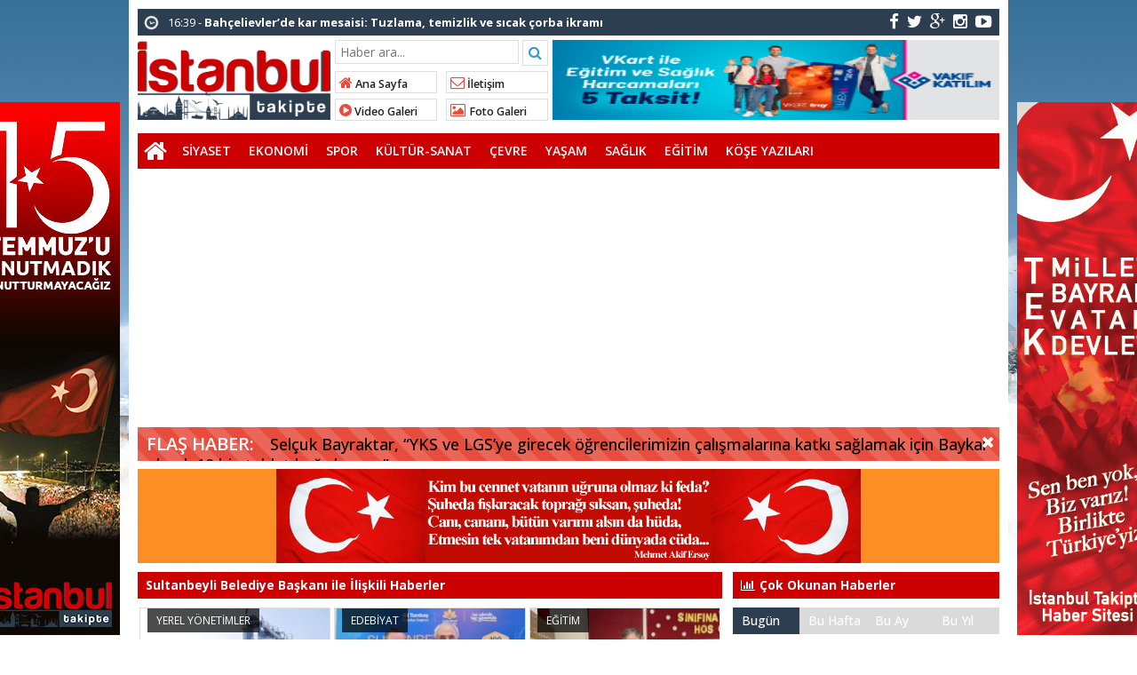

--- FILE ---
content_type: text/html; charset=UTF-8
request_url: https://www.istanbultakipte.com/tag/sultanbeyli-belediye-baskani
body_size: 12496
content:
<!doctype html>
<html lang="tr-TR" prefix="og: http://ogp.me/ns#" itemscope="" itemtype="http://schema.org/WebPage">
<head>
<link rel="alternate" href="https://www.istanbultakipte.com/haberler/siyaset/yerel-yonetimler/sultanbeylide-asfalt-uretim-tesisi-acildi.html" hreflang="tr-tr" />
<link rel="canonical" href="https://www.istanbultakipte.com/haberler/siyaset/yerel-yonetimler/sultanbeylide-asfalt-uretim-tesisi-acildi.html" hreflang="tr-tr" />
<meta charset="UTF-8" />
<link rel="profile" href="https://gmpg.org/xfn/11" />
<meta http-equiv="Content-Type" content="text/html;charset=utf-8">
<title>  Sultanbeyli Belediye Başkanı  &raquo;  İstanbul Takipte  İstanbul Yerel Haber</title>
<meta name="viewport" content="width=device-width, initial-scale=1, maximum-scale=1, user-scalable=no">
<link rel="shortcut icon" href="https://www.istanbultakipte.com/wp-content/themes/iTakipte/favicon.ico" type="image/x-icon" itemprop="image" />
<meta name="description" content="İstanbul Yerel Haber">
<meta name="keywords" content="İstanbul Takipte">
<meta name="author" itemprop="author" content="İstanbul Takipte">
<meta property="fb:admins" content="" />
<meta property="fb:app_id" content="" />
<meta property="og:title" itemprop="name" content="Sultanbeyli&#8217;de asfalt üretim tesisi açıldı" />
<meta property="og:type" content="article" />
<meta property="og:url" content="https://www.istanbultakipte.com/haberler/siyaset/yerel-yonetimler/sultanbeylide-asfalt-uretim-tesisi-acildi.html"/>
<meta property="og:image" itemprop="image" content="https://www.istanbultakipte.com/wp-content/uploads/2025/12/sultanbeylide-asfalt-uretim-tesisi-acildi-2.jpg"/>
<meta property="og:image:secure_url" itemprop="image" content="https://www.istanbultakipte.com/wp-content/uploads/2025/12/sultanbeylide-asfalt-uretim-tesisi-acildi-2.jpg"/>
<meta property="og:image:width" content="640" />
<meta property="og:image:height" content="360" />
<meta property="og:description" content="Sultanbeyli Belediyesi'nin iştirak şirketi SULKON ile Baldan"/>
<meta property="og:site_name" content="İstanbul Takipte"/>
<meta name="twitter:card" content="summary_large_image">  
<meta name="twitter:site" content="@hayelkenci">  
<meta name="twitter:creator" content="hayelkenci">  
<meta name="twitter:title" content="Sultanbeyli&#8217;de asfalt üretim tesisi açıldı">  
<meta name="twitter:description" content="Sultanbeyli Belediyesi'nin iştirak şirketi SULKON ile Baldan">  
<meta name="twitter:image:src" content="https://www.istanbultakipte.com/wp-content/uploads/2025/12/sultanbeylide-asfalt-uretim-tesisi-acildi-2-150x150.jpg"> 
<meta itemprop="dateCreated" content="2025-12-21T11:47:05+03:00" />
<meta itemprop="datePublished" content="2025-12-21T11:47:05+03:00" />
<meta itemprop="dateModified" content=" 2025-12-21T11:47:05+03:00 " />
<meta name="robots" content="index, follow">
<!--[if lt IE 9]><script src="assets/html5.js" type="text/javascript"></script><![endif]-->
<link rel="stylesheet" type="text/css" href="https://www.istanbultakipte.com/wp-content/themes/iTakipte/style.css"/>
<link rel="stylesheet" type="text/css" href="https://www.istanbultakipte.com/wp-content/themes/iTakipte/assets/bootstrap.css"/>
<link rel="stylesheet" type="text/css" href="https://maxcdn.bootstrapcdn.com/font-awesome/4.3.0/css/font-awesome.min.css" />
<script src="https://ajax.googleapis.com/ajax/libs/jquery/1.8.3/jquery.min.js"></script><!--async-->
<script src="https://www.istanbultakipte.com/wp-content/themes/iTakipte/assets/jquery-migrate-1.2.1.min.js"></script><!--async-->
<script src="https://www.istanbultakipte.com/wp-content/themes/iTakipte/assets/jquery.lazyload.min.js"></script><!--async-->
<script src="https://www.istanbultakipte.com/wp-content/themes/iTakipte/assets/osgaka.min.js"></script>
<script>
   $(function () {
        $("img.lazy").lazyload({
            effect: "fadeIn"
        });
        $("aside img.lazy").lazyload({
            effect: "fadeIn"
        });
    });
</script>
<script async src="//pagead2.googlesyndication.com/pagead/js/adsbygoogle.js"></script>
<script>
  (adsbygoogle = window.adsbygoogle || []).push({
    google_ad_client: "ca-pub-9945935952214925",
    enable_page_level_ads: true
  });
</script>
<meta name='robots' content='max-image-preview:large' />

<!-- Google Tag Manager for WordPress by gtm4wp.com -->
<script data-cfasync="false" data-pagespeed-no-defer>
	var gtm4wp_datalayer_name = "dataLayer";
	var dataLayer = dataLayer || [];
</script>
<!-- End Google Tag Manager for WordPress by gtm4wp.com --><link rel='dns-prefetch' href='//www.googletagmanager.com' />
<link rel="alternate" type="application/rss+xml" title="İstanbul Takipte &raquo; Sultanbeyli Belediye Başkanı etiket akışı" href="https://www.istanbultakipte.com/tag/sultanbeyli-belediye-baskani/feed" />
<style id='wp-img-auto-sizes-contain-inline-css' type='text/css'>
img:is([sizes=auto i],[sizes^="auto," i]){contain-intrinsic-size:3000px 1500px}
/*# sourceURL=wp-img-auto-sizes-contain-inline-css */
</style>

<link rel='stylesheet' id='wp-block-library-css' href='https://www.istanbultakipte.com/wp-includes/css/dist/block-library/style.css' type='text/css' media='all' />
<style id='global-styles-inline-css' type='text/css'>
:root{--wp--preset--aspect-ratio--square: 1;--wp--preset--aspect-ratio--4-3: 4/3;--wp--preset--aspect-ratio--3-4: 3/4;--wp--preset--aspect-ratio--3-2: 3/2;--wp--preset--aspect-ratio--2-3: 2/3;--wp--preset--aspect-ratio--16-9: 16/9;--wp--preset--aspect-ratio--9-16: 9/16;--wp--preset--color--black: #000000;--wp--preset--color--cyan-bluish-gray: #abb8c3;--wp--preset--color--white: #ffffff;--wp--preset--color--pale-pink: #f78da7;--wp--preset--color--vivid-red: #cf2e2e;--wp--preset--color--luminous-vivid-orange: #ff6900;--wp--preset--color--luminous-vivid-amber: #fcb900;--wp--preset--color--light-green-cyan: #7bdcb5;--wp--preset--color--vivid-green-cyan: #00d084;--wp--preset--color--pale-cyan-blue: #8ed1fc;--wp--preset--color--vivid-cyan-blue: #0693e3;--wp--preset--color--vivid-purple: #9b51e0;--wp--preset--gradient--vivid-cyan-blue-to-vivid-purple: linear-gradient(135deg,rgb(6,147,227) 0%,rgb(155,81,224) 100%);--wp--preset--gradient--light-green-cyan-to-vivid-green-cyan: linear-gradient(135deg,rgb(122,220,180) 0%,rgb(0,208,130) 100%);--wp--preset--gradient--luminous-vivid-amber-to-luminous-vivid-orange: linear-gradient(135deg,rgb(252,185,0) 0%,rgb(255,105,0) 100%);--wp--preset--gradient--luminous-vivid-orange-to-vivid-red: linear-gradient(135deg,rgb(255,105,0) 0%,rgb(207,46,46) 100%);--wp--preset--gradient--very-light-gray-to-cyan-bluish-gray: linear-gradient(135deg,rgb(238,238,238) 0%,rgb(169,184,195) 100%);--wp--preset--gradient--cool-to-warm-spectrum: linear-gradient(135deg,rgb(74,234,220) 0%,rgb(151,120,209) 20%,rgb(207,42,186) 40%,rgb(238,44,130) 60%,rgb(251,105,98) 80%,rgb(254,248,76) 100%);--wp--preset--gradient--blush-light-purple: linear-gradient(135deg,rgb(255,206,236) 0%,rgb(152,150,240) 100%);--wp--preset--gradient--blush-bordeaux: linear-gradient(135deg,rgb(254,205,165) 0%,rgb(254,45,45) 50%,rgb(107,0,62) 100%);--wp--preset--gradient--luminous-dusk: linear-gradient(135deg,rgb(255,203,112) 0%,rgb(199,81,192) 50%,rgb(65,88,208) 100%);--wp--preset--gradient--pale-ocean: linear-gradient(135deg,rgb(255,245,203) 0%,rgb(182,227,212) 50%,rgb(51,167,181) 100%);--wp--preset--gradient--electric-grass: linear-gradient(135deg,rgb(202,248,128) 0%,rgb(113,206,126) 100%);--wp--preset--gradient--midnight: linear-gradient(135deg,rgb(2,3,129) 0%,rgb(40,116,252) 100%);--wp--preset--font-size--small: 13px;--wp--preset--font-size--medium: 20px;--wp--preset--font-size--large: 36px;--wp--preset--font-size--x-large: 42px;--wp--preset--spacing--20: 0.44rem;--wp--preset--spacing--30: 0.67rem;--wp--preset--spacing--40: 1rem;--wp--preset--spacing--50: 1.5rem;--wp--preset--spacing--60: 2.25rem;--wp--preset--spacing--70: 3.38rem;--wp--preset--spacing--80: 5.06rem;--wp--preset--shadow--natural: 6px 6px 9px rgba(0, 0, 0, 0.2);--wp--preset--shadow--deep: 12px 12px 50px rgba(0, 0, 0, 0.4);--wp--preset--shadow--sharp: 6px 6px 0px rgba(0, 0, 0, 0.2);--wp--preset--shadow--outlined: 6px 6px 0px -3px rgb(255, 255, 255), 6px 6px rgb(0, 0, 0);--wp--preset--shadow--crisp: 6px 6px 0px rgb(0, 0, 0);}:where(.is-layout-flex){gap: 0.5em;}:where(.is-layout-grid){gap: 0.5em;}body .is-layout-flex{display: flex;}.is-layout-flex{flex-wrap: wrap;align-items: center;}.is-layout-flex > :is(*, div){margin: 0;}body .is-layout-grid{display: grid;}.is-layout-grid > :is(*, div){margin: 0;}:where(.wp-block-columns.is-layout-flex){gap: 2em;}:where(.wp-block-columns.is-layout-grid){gap: 2em;}:where(.wp-block-post-template.is-layout-flex){gap: 1.25em;}:where(.wp-block-post-template.is-layout-grid){gap: 1.25em;}.has-black-color{color: var(--wp--preset--color--black) !important;}.has-cyan-bluish-gray-color{color: var(--wp--preset--color--cyan-bluish-gray) !important;}.has-white-color{color: var(--wp--preset--color--white) !important;}.has-pale-pink-color{color: var(--wp--preset--color--pale-pink) !important;}.has-vivid-red-color{color: var(--wp--preset--color--vivid-red) !important;}.has-luminous-vivid-orange-color{color: var(--wp--preset--color--luminous-vivid-orange) !important;}.has-luminous-vivid-amber-color{color: var(--wp--preset--color--luminous-vivid-amber) !important;}.has-light-green-cyan-color{color: var(--wp--preset--color--light-green-cyan) !important;}.has-vivid-green-cyan-color{color: var(--wp--preset--color--vivid-green-cyan) !important;}.has-pale-cyan-blue-color{color: var(--wp--preset--color--pale-cyan-blue) !important;}.has-vivid-cyan-blue-color{color: var(--wp--preset--color--vivid-cyan-blue) !important;}.has-vivid-purple-color{color: var(--wp--preset--color--vivid-purple) !important;}.has-black-background-color{background-color: var(--wp--preset--color--black) !important;}.has-cyan-bluish-gray-background-color{background-color: var(--wp--preset--color--cyan-bluish-gray) !important;}.has-white-background-color{background-color: var(--wp--preset--color--white) !important;}.has-pale-pink-background-color{background-color: var(--wp--preset--color--pale-pink) !important;}.has-vivid-red-background-color{background-color: var(--wp--preset--color--vivid-red) !important;}.has-luminous-vivid-orange-background-color{background-color: var(--wp--preset--color--luminous-vivid-orange) !important;}.has-luminous-vivid-amber-background-color{background-color: var(--wp--preset--color--luminous-vivid-amber) !important;}.has-light-green-cyan-background-color{background-color: var(--wp--preset--color--light-green-cyan) !important;}.has-vivid-green-cyan-background-color{background-color: var(--wp--preset--color--vivid-green-cyan) !important;}.has-pale-cyan-blue-background-color{background-color: var(--wp--preset--color--pale-cyan-blue) !important;}.has-vivid-cyan-blue-background-color{background-color: var(--wp--preset--color--vivid-cyan-blue) !important;}.has-vivid-purple-background-color{background-color: var(--wp--preset--color--vivid-purple) !important;}.has-black-border-color{border-color: var(--wp--preset--color--black) !important;}.has-cyan-bluish-gray-border-color{border-color: var(--wp--preset--color--cyan-bluish-gray) !important;}.has-white-border-color{border-color: var(--wp--preset--color--white) !important;}.has-pale-pink-border-color{border-color: var(--wp--preset--color--pale-pink) !important;}.has-vivid-red-border-color{border-color: var(--wp--preset--color--vivid-red) !important;}.has-luminous-vivid-orange-border-color{border-color: var(--wp--preset--color--luminous-vivid-orange) !important;}.has-luminous-vivid-amber-border-color{border-color: var(--wp--preset--color--luminous-vivid-amber) !important;}.has-light-green-cyan-border-color{border-color: var(--wp--preset--color--light-green-cyan) !important;}.has-vivid-green-cyan-border-color{border-color: var(--wp--preset--color--vivid-green-cyan) !important;}.has-pale-cyan-blue-border-color{border-color: var(--wp--preset--color--pale-cyan-blue) !important;}.has-vivid-cyan-blue-border-color{border-color: var(--wp--preset--color--vivid-cyan-blue) !important;}.has-vivid-purple-border-color{border-color: var(--wp--preset--color--vivid-purple) !important;}.has-vivid-cyan-blue-to-vivid-purple-gradient-background{background: var(--wp--preset--gradient--vivid-cyan-blue-to-vivid-purple) !important;}.has-light-green-cyan-to-vivid-green-cyan-gradient-background{background: var(--wp--preset--gradient--light-green-cyan-to-vivid-green-cyan) !important;}.has-luminous-vivid-amber-to-luminous-vivid-orange-gradient-background{background: var(--wp--preset--gradient--luminous-vivid-amber-to-luminous-vivid-orange) !important;}.has-luminous-vivid-orange-to-vivid-red-gradient-background{background: var(--wp--preset--gradient--luminous-vivid-orange-to-vivid-red) !important;}.has-very-light-gray-to-cyan-bluish-gray-gradient-background{background: var(--wp--preset--gradient--very-light-gray-to-cyan-bluish-gray) !important;}.has-cool-to-warm-spectrum-gradient-background{background: var(--wp--preset--gradient--cool-to-warm-spectrum) !important;}.has-blush-light-purple-gradient-background{background: var(--wp--preset--gradient--blush-light-purple) !important;}.has-blush-bordeaux-gradient-background{background: var(--wp--preset--gradient--blush-bordeaux) !important;}.has-luminous-dusk-gradient-background{background: var(--wp--preset--gradient--luminous-dusk) !important;}.has-pale-ocean-gradient-background{background: var(--wp--preset--gradient--pale-ocean) !important;}.has-electric-grass-gradient-background{background: var(--wp--preset--gradient--electric-grass) !important;}.has-midnight-gradient-background{background: var(--wp--preset--gradient--midnight) !important;}.has-small-font-size{font-size: var(--wp--preset--font-size--small) !important;}.has-medium-font-size{font-size: var(--wp--preset--font-size--medium) !important;}.has-large-font-size{font-size: var(--wp--preset--font-size--large) !important;}.has-x-large-font-size{font-size: var(--wp--preset--font-size--x-large) !important;}
/*# sourceURL=global-styles-inline-css */
</style>
<style id='core-block-supports-inline-css' type='text/css'>
/**
 * Core styles: block-supports
 */

/*# sourceURL=core-block-supports-inline-css */
</style>

<style id='classic-theme-styles-inline-css' type='text/css'>
/**
 * These rules are needed for backwards compatibility.
 * They should match the button element rules in the base theme.json file.
 */
.wp-block-button__link {
	color: #ffffff;
	background-color: #32373c;
	border-radius: 9999px; /* 100% causes an oval, but any explicit but really high value retains the pill shape. */

	/* This needs a low specificity so it won't override the rules from the button element if defined in theme.json. */
	box-shadow: none;
	text-decoration: none;

	/* The extra 2px are added to size solids the same as the outline versions.*/
	padding: calc(0.667em + 2px) calc(1.333em + 2px);

	font-size: 1.125em;
}

.wp-block-file__button {
	background: #32373c;
	color: #ffffff;
	text-decoration: none;
}

/*# sourceURL=/wp-includes/css/classic-themes.css */
</style>
<link rel='stylesheet' id='poll-maker-ays-css' href='https://www.istanbultakipte.com/wp-content/plugins/poll-maker/public/css/poll-maker-ays-public.css' type='text/css' media='all' />

<!-- Site Kit tarafından eklenen Google etiketi (gtag.js) snippet&#039;i -->

<!-- Google Analytics snippet added by Site Kit -->
<script type="text/javascript" src="https://www.googletagmanager.com/gtag/js" id="google_gtagjs-js" async></script>
<script type="text/javascript" id="google_gtagjs-js-after">
/* <![CDATA[ */
window.dataLayer = window.dataLayer || [];function gtag(){dataLayer.push(arguments);}
gtag("set","linker",{"domains":["www.istanbultakipte.com"]});
gtag("js", new Date());
gtag("set", "developer_id.dZTNiMT", true);
gtag("config", "GT-TQDJWZMM");
 window._googlesitekit = window._googlesitekit || {}; window._googlesitekit.throttledEvents = []; window._googlesitekit.gtagEvent = (name, data) => { var key = JSON.stringify( { name, data } ); if ( !! window._googlesitekit.throttledEvents[ key ] ) { return; } window._googlesitekit.throttledEvents[ key ] = true; setTimeout( () => { delete window._googlesitekit.throttledEvents[ key ]; }, 5 ); gtag( "event", name, { ...data, event_source: "site-kit" } ); } 
//# sourceURL=google_gtagjs-js-after
/* ]]> */
</script>

<!-- Site Kit tarafından eklenen Google etiketi (gtag.js) snippet&#039;ini sonlandırın -->
<link rel="https://api.w.org/" href="https://www.istanbultakipte.com/wp-json/" /><link rel="alternate" title="JSON" type="application/json" href="https://www.istanbultakipte.com/wp-json/wp/v2/tags/15315" /><link rel="EditURI" type="application/rsd+xml" title="RSD" href="https://www.istanbultakipte.com/xmlrpc.php?rsd" />
<meta name="generator" content="WordPress 6.9" />
<meta name="generator" content="Site Kit by Google 1.152.1" />
<!-- Google Tag Manager for WordPress by gtm4wp.com -->
<!-- GTM Container placement set to footer -->
<script data-cfasync="false" data-pagespeed-no-defer>
	var dataLayer_content = {"pagePostType":"post","pagePostType2":"tag-post"};
	dataLayer.push( dataLayer_content );
</script>
<script data-cfasync="false">
(function(w,d,s,l,i){w[l]=w[l]||[];w[l].push({'gtm.start':
new Date().getTime(),event:'gtm.js'});var f=d.getElementsByTagName(s)[0],
j=d.createElement(s),dl=l!='dataLayer'?'&l='+l:'';j.async=true;j.src=
'//www.googletagmanager.com/gtm.js?id='+i+dl;f.parentNode.insertBefore(j,f);
})(window,document,'script','dataLayer','GTM-6003583662');
</script>
<!-- End Google Tag Manager for WordPress by gtm4wp.com --><link href='https://fonts.googleapis.com/css?family=Open Sans:300,400,500,600,700&amp;subset=latin,latin-ext' rel='stylesheet' type='text/css' />	
<style>body{font-family:"Open Sans",sans-serif} </style><link rel="icon" href="https://www.istanbultakipte.com/wp-content/uploads/2017/06/cropped-YeniTürkLirasiSimgesi-32x32.png" sizes="32x32" />
<link rel="icon" href="https://www.istanbultakipte.com/wp-content/uploads/2017/06/cropped-YeniTürkLirasiSimgesi-192x192.png" sizes="192x192" />
<link rel="apple-touch-icon" href="https://www.istanbultakipte.com/wp-content/uploads/2017/06/cropped-YeniTürkLirasiSimgesi-180x180.png" />
<meta name="msapplication-TileImage" content="https://www.istanbultakipte.com/wp-content/uploads/2017/06/cropped-YeniTürkLirasiSimgesi-270x270.png" />
		<style type="text/css" id="wp-custom-css">
			body {
	background: url(/wp-content/themes/iTakipte/images/istanbul.jpg) no-repeat fixed center top #ffffff !important;
	background-size: 100% auto !important;
}
.container {
	background: #fff;
}
.grid2rek img {
	width: 300px;
	padding-bottom: 5px;
}
.blok_b h2, .widgettitle h3 {
	background: #cc0000;
	width: 100%
}
.tammenu {
	background: #cc0000;
}
.reklammenualti {background:#fd8e25;}
.reklammenualti a img {max-height:120px;height:auto;max-width:658px;}
@media (max-width: 767px) {
.grid2, .grid2rek {
	height: initial;
	text-align: center;
}
.grid2rek img {
	width: 100%;
	height: auto;
}
}

@media (min-width: 768px) {
.grid2, .grid2rek {
	height: initial;
	text-align: center;
}
}

@media (min-width: 992px) {
.duzserit {
	width: 68%;
}
.grid2, .grid2rek {
	height: 400px;
	text-align: center;
}
.mmanset, li.bx-clone {
	width: 658px;
	max-width: 658px;
}
}
.mobillogo, .mobillogo h1 a img {
	width: 262px;
	height: 45px
}
.single-yazi p {
	padding: 0;
	text-align:left;
}
.saga {
	margin: -28px 0 0;
}
.duzserit h2 {
	font-size: 14px;
}
.kategori-yazar ul li a img, .widget-yazar ul li a img, .author_b img {
	border-radius: 50%;
	padding: 2px;
	border: 1px solid #ccc;
}
.burcic p {
	padding-bottom: 15px;
}
.sol2 input[type=checkbox]:not(old) + label, input[type=radio]:not(old) + label {
	background: none;
}
.sol2 input[type=checkbox]:not(old), input[type=radio]:not(old) {
	opacity: 1;
}
.grid2 .widgettitle {
	margin-bottom: 0;
}
.reklammansetalti {
	text-align: left;
	max-width:655px;
	margin:0 0 15px;
}
.duzserit ul li, .blok1 ul li, .fotoa ul li,.videoa ul li{
	padding: 0 1px;
}
.duzserit ul li:first-child, .blok1 ul li:first-child, .fotoa ul li:first-child,.videoa ul li:first-child{
	padding-left: 0;
	padding-right: 2px;
}
.duzserit ul li:last-child, .blok1 ul li:last-child, .fotoa ul li:last-child,.videoa ul li:last-child {
	padding-left: 2;
	padding-right: 0px;
}
.kategori ul li{padding:0 2px;}		</style>
		</head>
<body class="archive tag tag-sultanbeyli-belediye-baskani tag-15315 wp-theme-iTakipte">
<div class="maincont">
<div class="container">
<div class="navkapsa">
<nav class="nav">
	<div class="sondakika">
		<ul class="sdakika">
						<li>
			<span class="sd"><i class="fa fa-clock-o fa-spin fa-lg"></i></span>  19:28 - <a href="https://www.istanbultakipte.com/haberler/siyaset/yerel-yonetimler/beykoz-belediye-baskan-vekili-gurzel-cocuklarimizin-guvenligi-ve-gelecegi-her-turlu-siyasi-tartismanin-uzerindedir.html" title="Beykoz Belediye Başkan Vekili Gürzel: &#8220;Çocuklarımızın güvenliği ve geleceği her türlü siyasi tartışmanın üzerindedir&#8221;">
			<span>Beykoz Belediye Başkan Vekili Gürzel: &#8220;Çocuklarımızın güvenliği ve geleceği her türlü siyasi tartışmanın üzerindedir&#8221;</span></a>
			</li>
						<li>
			<span class="sd"><i class="fa fa-clock-o fa-spin fa-lg"></i></span>  18:07 - <a href="https://www.istanbultakipte.com/haberler/siyaset/yerel-yonetimler/sultanbeyli-kart-35-bin-kisiye-ulasti.html" title="Sultanbeyli kart 35 bin kişiye ulaştı">
			<span>Sultanbeyli kart 35 bin kişiye ulaştı</span></a>
			</li>
						<li>
			<span class="sd"><i class="fa fa-clock-o fa-spin fa-lg"></i></span>  19:11 - <a href="https://www.istanbultakipte.com/haberler/cevre/icme-suyu-kaynagi-olan-buyukcekmece-barajina-atik-su-karisti.html" title="İçme suyu kaynağı olan Büyükçekmece Barajı&#8217;na atık su karıştı">
			<span>İçme suyu kaynağı olan Büyükçekmece Barajı&#8217;na atık su karıştı</span></a>
			</li>
						<li>
			<span class="sd"><i class="fa fa-clock-o fa-spin fa-lg"></i></span>  11:24 - <a href="https://www.istanbultakipte.com/haberler/cevre/hadimkoy-arnavutkoy-yolu-duble-yol-standardina-kavusuyor-calismalar-yakinda-basliyor.html" title="Hadımköy-Arnavutköy yolu duble yol standardına kavuşuyor, çalışmalar yakında başlıyor">
			<span>Hadımköy-Arnavutköy yolu duble yol standardına kavuşuyor, çalışmalar yakında başlıyor</span></a>
			</li>
						<li>
			<span class="sd"><i class="fa fa-clock-o fa-spin fa-lg"></i></span>  22:53 - <a href="https://www.istanbultakipte.com/haberler/cevre/arnavutkoyde-tum-yollar-acik-120-arac-700-personel-sahada.html" title="Arnavutköy’de tüm yollar açık: 120 araç, 700 personel sahada">
			<span>Arnavutköy’de tüm yollar açık: 120 araç, 700 personel sahada</span></a>
			</li>
						<li>
			<span class="sd"><i class="fa fa-clock-o fa-spin fa-lg"></i></span>  16:39 - <a href="https://www.istanbultakipte.com/haberler/cevre/bahcelievlerde-kar-mesaisi-tuzlama-temizlik-ve-sicak-corba-ikrami.html" title="Bahçelievler’de kar mesaisi: Tuzlama, temizlik ve sıcak çorba ikramı">
			<span>Bahçelievler’de kar mesaisi: Tuzlama, temizlik ve sıcak çorba ikramı</span></a>
			</li>
						<li>
			<span class="sd"><i class="fa fa-clock-o fa-spin fa-lg"></i></span>  14:55 - <a href="https://www.istanbultakipte.com/haberler/cevre/arnavutkoyde-kar-kureme-araci-soforunden-cocuklara-cay-ikrami.html" title="Arnavutköy&#8217;de kar küreme aracı şoföründen çocuklara çay ikramı">
			<span>Arnavutköy&#8217;de kar küreme aracı şoföründen çocuklara çay ikramı</span></a>
			</li>
						<li>
			<span class="sd"><i class="fa fa-clock-o fa-spin fa-lg"></i></span>  20:00 - <a href="https://www.istanbultakipte.com/haberler/siyaset/yerel-yonetimler/ibbde-engelli-personele-mobbing-iddiasi-valilige-sikayet-edince-isten-cikarildim.html" title="İBB&#8217;de engelli personele mobbing iddiası: &#8220;Valiliğe şikayet edince işten çıkarıldım&#8221;">
			<span>İBB&#8217;de engelli personele mobbing iddiası: &#8220;Valiliğe şikayet edince işten çıkarıldım&#8221;</span></a>
			</li>
						<li>
			<span class="sd"><i class="fa fa-clock-o fa-spin fa-lg"></i></span>  21:44 - <a href="https://www.istanbultakipte.com/haberler/siyaset/yerel-yonetimler/baskan-ali-tombas-ankarada-ust-duzey-temaslarda-bulundu.html" title="Başkan Ali Tombaş Ankara’da üst düzey temaslarda bulundu">
			<span>Başkan Ali Tombaş Ankara’da üst düzey temaslarda bulundu</span></a>
			</li>
						<li>
			<span class="sd"><i class="fa fa-clock-o fa-spin fa-lg"></i></span>  08:54 - <a href="https://www.istanbultakipte.com/haberler/siyaset/ic-politika/sultanbeyli-belediye-baskani-ali-tombastan-bakan-baka-ziyaret.html" title="Sultanbeyli Belediye Başkanı Ali Tombaş’tan Bakan Bak’a ziyaret">
			<span>Sultanbeyli Belediye Başkanı Ali Tombaş’tan Bakan Bak’a ziyaret</span></a>
			</li>
					</ul>
	</div>
	<script>
	$('.sdakika').bxSlider({
	  mode: 'vertical',
	  slideMargin: 0,
	  pager: false,
	  auto: true,
	  controls: false,
	});
	</script>
	<div class="sosyal">
	<a class="fb" href="https://www.facebook.com/groups/istanbultakipte/" title="facebook"><i class="fa fa-facebook fa-lg"></i></a>
	<a class="tw" href="https://twitter.com/hayelkenci" title="twitter"><i class="fa fa-twitter fa-lg"></i></a>
	<a class="gp" href="https://plus.google.com/+H%C3%BCseyinYelkenci" title="google-plus"><i class="fa fa-google-plus fa-lg"></i></a>
	<a class="in" href="https://www.instagram.com/huseyinyelkenci/" title="instagram"><i class="fa fa-instagram fa-lg"></i></a>
	<a class="yt" href="https://www.youtube.com/channel/UCXO5pF-CgJbVik39E56Mrzg" title="youtube-play"><i class="fa fa-youtube-play fa-lg"></i></a>
	</div>
</nav>
</div>
<header> 
<div class="logoyankapsa">	
	<div class="logo" itemscope itemtype="http://schema.org/Organization">
		<h1>
		<a itemprop="url" title="İstanbul Takipte - İstanbul Yerel Haber" href="https://www.istanbultakipte.com">
		<img itemprop="logo" src="https://istanbultakipte.com/wp-content/uploads/2017/06/istanbultakipte_logo.png" width="217" height="90" alt="İstanbul Takipte - İstanbul Yerel Haber">
		</a>
		</h1>			
	</div>
	<div class="logoyani">
		<div class="arama">
			<form action="https://www.istanbultakipte.com/" method="get">
			<input type="text" style="line-height:20px" name="s" value="Haber ara..." onblur="if(this.value==''){this.value=defaultValue}" onfocus="if(this.value == defaultValue){this.value=''}" />
			<button type="submit"><i class="fa fa-search"></i></button>
        </form> 
		</div>
		<div class="temiz"></div>
		<div class="logoyanmenu">
			<div class="lymitem"><ul>
			<li><a href="https://www.istanbultakipte.com" title="Ana Sayfa"><i class="fa fa-home"></i> Ana Sayfa</a></li>
			<li><a href="https://www.istanbultakipte.com/iletisim" title="İletişim"><i class="fa fa-envelope-o"></i> İletişim</a></li>
			<li><a href="https://www.istanbultakipte.com/category/haberler/video-haber" title="Video Galeri"><i class="fa fa-play-circle"></i> Video Galeri</a></li>
			<li><a href="" title="Foto Galeri"><i class="fa fa-picture-o"></i> Foto Galeri</a></li>
			</ul></div>
		</div>
	</div>
</div>


<a href="https://www.vakifkatilim.com.tr/tr/kendim-icin/kampanyalar/mevcut-kampanyalar"><img src="https://www.istanbultakipte.com/wp-content/uploads/2026/01/VK-KCK.jpg" alt="" width="503" height="90" /></a>
</header>
<div class="temiz"></div>
<div class="tammenu">
<span class="homebutton"><a href="https://www.istanbultakipte.com" title="İstanbul Takipte - İstanbul Yerel Haber"><i class="fa fa-home fa-2x"></i></a></span>
	<div class="amenukapsa">
			<div class="main-menu"><ul id="menu-mainmenu" class="menu"><li id="menu-item-44978" class="menu-item menu-item-type-taxonomy menu-item-object-category menu-item-44978"><a href="https://www.istanbultakipte.com/category/haberler/siyaset">SİYASET</a></li>
<li id="menu-item-44979" class="menu-item menu-item-type-taxonomy menu-item-object-category menu-item-44979"><a href="https://www.istanbultakipte.com/category/haberler/ekonomi">EKONOMİ</a></li>
<li id="menu-item-23845" class="menu-item menu-item-type-taxonomy menu-item-object-category menu-item-23845"><a href="https://www.istanbultakipte.com/category/haberler/spor">SPOR</a></li>
<li id="menu-item-23848" class="menu-item menu-item-type-taxonomy menu-item-object-category menu-item-23848"><a href="https://www.istanbultakipte.com/category/haberler/kultur-sanat">KÜLTÜR-SANAT</a></li>
<li id="menu-item-44980" class="menu-item menu-item-type-taxonomy menu-item-object-category menu-item-44980"><a href="https://www.istanbultakipte.com/category/haberler/cevre">ÇEVRE</a></li>
<li id="menu-item-23849" class="menu-item menu-item-type-taxonomy menu-item-object-category menu-item-23849"><a href="https://www.istanbultakipte.com/category/haberler/yasam">YAŞAM</a></li>
<li id="menu-item-23846" class="menu-item menu-item-type-taxonomy menu-item-object-category menu-item-23846"><a href="https://www.istanbultakipte.com/category/haberler/saglik">SAĞLIK</a></li>
<li id="menu-item-23847" class="menu-item menu-item-type-taxonomy menu-item-object-category menu-item-23847"><a href="https://www.istanbultakipte.com/category/haberler/egitim">EĞİTİM</a></li>
<li id="menu-item-23988" class="menu-item menu-item-type-post_type menu-item-object-page menu-item-23988"><a href="https://www.istanbultakipte.com/tum-yazarlar">KÖŞE YAZILARI</a></li>
</ul></div>	</div><!-- /.amenukapsa -->
	<div class="menuac-kapa menuac-kapa2"><i class="fa fa-bars fa-2x"></i></div>
	<div class="menuac-kapa menuksabit"><a href="#" title="kategoriler"><i class="fa fa-bars fa-2x"></i></a></div>
<script>
var acikmi = 1;
$(".menuac-kapa").click(function(){
  if ( acikmi == 1 ) {
    $('.amenukapsa').animate({left: '0px'}, 200);
    $('body').animate({left: '250px'}, 200);
    acikmi = 2;
  } else {
    $('.amenukapsa').animate({left: '-250px'},200);
    $('body').animate({left: '0px'}, 200);
    acikmi = 1;
  }
});
</script>
</div>
<div id="flashaber" class="flashaber">
	<div class="flasbump progress-bar progress-bar-striped active" role="progressbar" aria-valuenow="100" aria-valuemin="0" aria-valuemax="100" >
		<span class="blink">FLAŞ HABER:</span>
		<div class="flash">
		<a href="https://www.istanbultakipte.com/haberler/egitim/selcuk-bayraktar-yks-ve-lgsye-girecek-ogrencilerimizin-calismalarina-katki-saglamak-icin-baykar-olarak-10-bin-tablet-bagisliyoruz.html" title="Selçuk Bayraktar, &#8220;YKS ve LGS’ye girecek öğrencilerimizin çalışmalarına katkı sağlamak için Baykar olarak 10 bin tablet bağışlıyoruz”" >Selçuk Bayraktar, &#8220;YKS ve LGS’ye girecek öğrencilerimizin çalışmalarına katkı sağlamak için Baykar olarak 10 bin tablet bağışlıyoruz”</a>
		</div>
		<div class="flaskapat"><i class="fa fa-times" aria-hidden="true"></i></div>
	</div>
</div>

<div class="reklammenualti"><a href="https://www.istanbultakipte.com/wp-content/uploads/2023/09/CENNET-VATAN-BYK.jpg"><img style="width:100%;height:auto;" src="https://www.istanbultakipte.com/wp-content/uploads/2023/09/CENNET-VATAN.jpg" /></a></div><section>
	<div class="blok_b">
		<h2 class="sola">Sultanbeyli Belediye Başkanı ile İlişkili Haberler </h2>
			</div>
		<div class="kategori">
		<ul>
					<li class="col-lg-4 col-md-4 col-sm-4 col-xs-12">
				<span class="cc_time">YEREL YÖNETİMLER</span>
				<a href="https://www.istanbultakipte.com/haberler/siyaset/yerel-yonetimler/sultanbeylide-asfalt-uretim-tesisi-acildi.html" title="Sultanbeyli&#8217;de asfalt üretim tesisi açıldı">
								<img class="img-responsive lazy" src="https://www.istanbultakipte.com/wp-content/themes/iTakipte/images/grey.gif" data-original="https://www.istanbultakipte.com/wp-content/themes/iTakipte/thumb/timthumb.php?src=https://www.istanbultakipte.com/wp-content/uploads/2025/12/sultanbeylide-asfalt-uretim-tesisi-acildi-2.jpg&amp;w=196&amp;h=123" width="196" height="123" alt="Sultanbeyli&#8217;de asfalt üretim tesisi açıldı"/>
								<h2>Sultanbeyli&#8217;de asfalt üretim tesisi açıldı</h2></a>
			</li>
					<li class="col-lg-4 col-md-4 col-sm-4 col-xs-12">
				<span class="cc_time">EDEBİYAT</span>
				<a href="https://www.istanbultakipte.com/haberler/kultur-sanat/edebiyat/sultanbeylide-dolu-dolu-gecen-9-kitap-fuari-sona-erdi.html" title="Sultanbeyli&#8217;de dolu dolu geçen 9. Kitap Fuarı sona erdi">
								<img class="img-responsive lazy" src="https://www.istanbultakipte.com/wp-content/themes/iTakipte/images/grey.gif" data-original="https://www.istanbultakipte.com/wp-content/themes/iTakipte/thumb/timthumb.php?src=https://www.istanbultakipte.com/wp-content/uploads/2025/10/20251019_195712.jpg&amp;w=196&amp;h=123" width="196" height="123" alt="Sultanbeyli&#8217;de dolu dolu geçen 9. Kitap Fuarı sona erdi"/>
								<h2>Sultanbeyli&#8217;de dolu dolu geçen 9. Kitap Fuarı sona erdi</h2></a>
			</li>
					<li class="col-lg-4 col-md-4 col-sm-4 col-xs-12">
				<span class="cc_time">EĞİTİM</span>
				<a href="https://www.istanbultakipte.com/haberler/egitim/sultanbeyli-belediyesinden-okula-yeni-baslayan-tum-ogrencilere-ucretsiz-kirtasiye-seti.html" title="Sultanbeyli Belediyesi’nden okula yeni başlayan tüm öğrencilere ücretsiz kırtasiye seti">
								<img class="img-responsive lazy" src="https://www.istanbultakipte.com/wp-content/themes/iTakipte/images/grey.gif" data-original="https://www.istanbultakipte.com/wp-content/themes/iTakipte/thumb/timthumb.php?src=https://www.istanbultakipte.com/wp-content/uploads/2025/09/IMG-20250905-WA0013.jpg&amp;w=196&amp;h=123" width="196" height="123" alt="Sultanbeyli Belediyesi’nden okula yeni başlayan tüm öğrencilere ücretsiz kırtasiye seti"/>
								<h2>Sultanbeyli Belediyesi’nden okula yeni başlayan tüm öğrencilere ücretsiz kırtasiye seti</h2></a>
			</li>
					<li class="col-lg-4 col-md-4 col-sm-4 col-xs-12">
				<span class="cc_time">YAŞAM</span>
				<a href="https://www.istanbultakipte.com/haberler/yasam/istanbul-il-baskani-abdullah-ozdemir-sultanbeyli-hamsi-festivaline-katildi.html" title="İstanbul İl Başkanı Abdullah Özdemir, “Sultanbeyli Hamsi Festivali”ne katıldı">
								<img class="img-responsive lazy" src="https://www.istanbultakipte.com/wp-content/themes/iTakipte/images/grey.gif" data-original="https://www.istanbultakipte.com/wp-content/themes/iTakipte/thumb/timthumb.php?src=https://www.istanbultakipte.com/wp-content/uploads/2025/02/istanbul-il-baskani-abdullah-ozdemir-sultanbeyli-hamsi-festivaline-katildi-1.jpg&amp;w=196&amp;h=123" width="196" height="123" alt="İstanbul İl Başkanı Abdullah Özdemir, “Sultanbeyli Hamsi Festivali”ne katıldı"/>
								<h2>İstanbul İl Başkanı Abdullah Özdemir, “Sultanbeyli Hamsi Festivali”ne katıldı</h2></a>
			</li>
					<li class="col-lg-4 col-md-4 col-sm-4 col-xs-12">
				<span class="cc_time">YEREL YÖNETİMLER</span>
				<a href="https://www.istanbultakipte.com/haberler/siyaset/yerel-yonetimler/sultanbeyli-belediye-baskan-ali-tombasin-halk-gunune-yogun-ilgi.html" title="Sultanbeyli Belediye Başkan Ali Tombaş’ın Halk Günü’ne yoğun ilgi">
								<img class="img-responsive lazy" src="https://www.istanbultakipte.com/wp-content/themes/iTakipte/images/grey.gif" data-original="https://www.istanbultakipte.com/wp-content/themes/iTakipte/thumb/timthumb.php?src=https://www.istanbultakipte.com/wp-content/uploads/2025/01/sultanbeyli-belediye-baskan-ali-tombasin-halk-gunune-yogun-ilgi-3.jpg&amp;w=196&amp;h=123" width="196" height="123" alt="Sultanbeyli Belediye Başkan Ali Tombaş’ın Halk Günü’ne yoğun ilgi"/>
								<h2>Sultanbeyli Belediye Başkan Ali Tombaş’ın Halk Günü’ne yoğun ilgi</h2></a>
			</li>
					<li class="col-lg-4 col-md-4 col-sm-4 col-xs-12">
				<span class="cc_time">İÇ POLİTİKA</span>
				<a href="https://www.istanbultakipte.com/haberler/siyaset/ic-politika/ak-parti-sultanbeyli-8-olagan-ilce-kongresi-coskuyla-gerceklesti.html" title="AK Parti Sultanbeyli 8. Olağan İlçe Kongresi, coşkuyla gerçekleşti">
								<img class="img-responsive lazy" src="https://www.istanbultakipte.com/wp-content/themes/iTakipte/images/grey.gif" data-original="https://www.istanbultakipte.com/wp-content/themes/iTakipte/thumb/timthumb.php?src=https://www.istanbultakipte.com/wp-content/uploads/2025/01/ak-parti-sultanbeyli-8-olagan-ilce-kongresi-coskuyla-gerceklesti-1.jpg&amp;w=196&amp;h=123" width="196" height="123" alt="AK Parti Sultanbeyli 8. Olağan İlçe Kongresi, coşkuyla gerçekleşti"/>
								<h2>AK Parti Sultanbeyli 8. Olağan İlçe Kongresi, coşkuyla gerçekleşti</h2></a>
			</li>
					<li class="col-lg-4 col-md-4 col-sm-4 col-xs-12">
				<span class="cc_time">EDEBİYAT</span>
				<a href="https://www.istanbultakipte.com/haberler/kultur-sanat/edebiyat/8-sultanbeyli-kitap-fuari-basladi.html" title="8. Sultanbeyli Kitap Fuarı başladı">
								<img class="img-responsive lazy" src="https://www.istanbultakipte.com/wp-content/themes/iTakipte/images/grey.gif" data-original="https://www.istanbultakipte.com/wp-content/themes/iTakipte/thumb/timthumb.php?src=https://www.istanbultakipte.com/wp-content/uploads/2024/09/20240921_154949-scaled.jpg&amp;w=196&amp;h=123" width="196" height="123" alt="8. Sultanbeyli Kitap Fuarı başladı"/>
								<h2>8. Sultanbeyli Kitap Fuarı başladı</h2></a>
			</li>
					<li class="col-lg-4 col-md-4 col-sm-4 col-xs-12">
				<span class="cc_time">EDEBİYAT</span>
				<a href="https://www.istanbultakipte.com/haberler/kultur-sanat/edebiyat/sultanbeyli-kultur-sanat-sezonu-basliyor.html" title="SULTANBEYLİ KÜLTÜR SANAT SEZONU BAŞLIYOR">
								<img class="img-responsive lazy" src="https://www.istanbultakipte.com/wp-content/themes/iTakipte/images/grey.gif" data-original="https://www.istanbultakipte.com/wp-content/themes/iTakipte/thumb/timthumb.php?src=https://www.istanbultakipte.com/wp-content/uploads/2024/09/sultanbeyli-kultur-sanat-sezonu-basliyor-1.jpg&amp;w=196&amp;h=123" width="196" height="123" alt="SULTANBEYLİ KÜLTÜR SANAT SEZONU BAŞLIYOR"/>
								<h2>SULTANBEYLİ KÜLTÜR SANAT SEZONU BAŞLIYOR</h2></a>
			</li>
					<li class="col-lg-4 col-md-4 col-sm-4 col-xs-12">
				<span class="cc_time">EĞİTİM</span>
				<a href="https://www.istanbultakipte.com/haberler/egitim/sultanbeyli-belediyesi-ogrencilere-kirtasiye-seti-dagitti.html" title="Sultanbeyli Belediyesi öğrencilere kırtasiye seti dağıttı">
								<img class="img-responsive lazy" src="https://www.istanbultakipte.com/wp-content/themes/iTakipte/images/grey.gif" data-original="https://www.istanbultakipte.com/wp-content/themes/iTakipte/thumb/timthumb.php?src=https://www.istanbultakipte.com/wp-content/uploads/2024/09/sultanbeyli-belediyesi-ogrencilere-kirtasiye-seti-dagitti-1.jpg&amp;w=196&amp;h=123" width="196" height="123" alt="Sultanbeyli Belediyesi öğrencilere kırtasiye seti dağıttı"/>
								<h2>Sultanbeyli Belediyesi öğrencilere kırtasiye seti dağıttı</h2></a>
			</li>
					<li class="col-lg-4 col-md-4 col-sm-4 col-xs-12">
				<span class="cc_time">ÇEVRE</span>
				<a href="https://www.istanbultakipte.com/haberler/cevre/sultanbeyli-belediyesinden-surdurulebilir-geri-donusume-tam-destek.html" title="Sultanbeyli Belediyesi&#8217;nden &#8216;Sürdürülebilir Geri Dönüşüm&#8217;e tam destek ">
								<img class="img-responsive lazy" src="https://www.istanbultakipte.com/wp-content/themes/iTakipte/images/grey.gif" data-original="https://www.istanbultakipte.com/wp-content/themes/iTakipte/thumb/timthumb.php?src=https://www.istanbultakipte.com/wp-content/uploads/2024/07/geri-donusum-scaled-1.jpeg&amp;w=196&amp;h=123" width="196" height="123" alt="Sultanbeyli Belediyesi&#8217;nden &#8216;Sürdürülebilir Geri Dönüşüm&#8217;e tam destek "/>
								<h2>Sultanbeyli Belediyesi&#8217;nden &#8216;Sürdürülebilir Geri Dönüşüm&#8217;e tam destek </h2></a>
			</li>
					<li class="col-lg-4 col-md-4 col-sm-4 col-xs-12">
				<span class="cc_time">YEREL YÖNETİMLER</span>
				<a href="https://www.istanbultakipte.com/haberler/siyaset/yerel-yonetimler/sultanbeylinin-gelecegine-yonelik-2025-2029-stratejik-plan-calismalari-basladi.html" title="Sultanbeyli’nin geleceğine yönelik 2025-2029 Stratejik Plan çalışmaları başladı">
								<img class="img-responsive lazy" src="https://www.istanbultakipte.com/wp-content/themes/iTakipte/images/grey.gif" data-original="https://www.istanbultakipte.com/wp-content/themes/iTakipte/thumb/timthumb.php?src=https://www.istanbultakipte.com/wp-content/uploads/2024/06/sultanbeylinin-gelecegine-yonelik-2025-2029-stratejik-plan-calismalari-basladi-2.jpg&amp;w=196&amp;h=123" width="196" height="123" alt="Sultanbeyli’nin geleceğine yönelik 2025-2029 Stratejik Plan çalışmaları başladı"/>
								<h2>Sultanbeyli’nin geleceğine yönelik 2025-2029 Stratejik Plan çalışmaları başladı</h2></a>
			</li>
					<li class="col-lg-4 col-md-4 col-sm-4 col-xs-12">
				<span class="cc_time">YEREL YÖNETİMLER</span>
				<a href="https://www.istanbultakipte.com/haberler/siyaset/yerel-yonetimler/sultanbeyli-belediyesi-kurban-alani-hizmete-hazir.html" title="Sultanbeyli Belediyesi Kurban Alanı&#8217; hizmete hazır">
								<img class="img-responsive lazy" src="https://www.istanbultakipte.com/wp-content/themes/iTakipte/images/grey.gif" data-original="https://www.istanbultakipte.com/wp-content/themes/iTakipte/thumb/timthumb.php?src=https://www.istanbultakipte.com/wp-content/uploads/2024/06/AW220399_03.jpg&amp;w=196&amp;h=123" width="196" height="123" alt="Sultanbeyli Belediyesi Kurban Alanı&#8217; hizmete hazır"/>
								<h2>Sultanbeyli Belediyesi Kurban Alanı&#8217; hizmete hazır</h2></a>
			</li>
				</ul>
	</div>
	             <div class="temiz"></div> 
				 <div class='paginate'><ul class='pagination pagination-lg'><li class='active'><a href='https://www.istanbultakipte.com/tag/sultanbeyli-belediye-baskani'  >1</a></li><li><a href='https://www.istanbultakipte.com/tag/sultanbeyli-belediye-baskani/page/2'  >2</a></li><li><a href='https://www.istanbultakipte.com/tag/sultanbeyli-belediye-baskani/page/3'  >3</a></li></ul></div>
</section>	
<aside>
<div class="widget"><div class="widgettitle"><h3><i class="yorumb fa fa-bar-chart"></i>Çok Okunan Haberler</h3></div><div class="msekme">
<!--[if !IE]>sekmeler<![endif]-->
<ul class="msekmeler">
<li class="s1"><a href="javascript:void(0);" class="s1">Bugün</a></li>
<li class="s2"><a href="javascript:void(0);" class="s2">Bu Hafta</a></li>
<li class="s3"><a href="javascript:void(0);" class="s3">Bu Ay</a></li>
<li class="s4"><a href="javascript:void(0);" class="s4">Bu Yıl</a></li>
</ul>

<!--[if !IE]>sekme icerikleri<![endif]-->
<div class="s1">
	<div class="most">
		<ol>
						<li style="padding:10px;text-align:center">Maalesef, bugün hiç haber eklenmedi.</li>
					</ol>
	</div>
</div>
<div class="s2">
	<div class="most">
		<ol>
						
			<li class="cok2">
				<a href="https://www.istanbultakipte.com/haberler/cevre/karlar-altindaki-aydos-kalesi-mest-etti.html" title="Karlar altındaki Aydos Kalesi mest etti">
				<span class="box">Karlar altındaki Aydos Kalesi mest etti</span>
											<img class="img-responsive" src="https://www.istanbultakipte.com/wp-content/themes/iTakipte/thumb/timthumb.php?src=https://www.istanbultakipte.com/wp-content/uploads/2026/01/karlar-altindaki-aydos-kalesi-mest-etti-1.jpg&amp;w=300&amp;h=162" width="300" height="162" alt="Karlar altındaki Aydos Kalesi mest etti"/>
											</a>
			</li>
						
			<li class="cok2">
				<a href="https://www.istanbultakipte.com/haberler/yasam/kadikoy-sahile-20-bin-kisilik-cami.html" title="Kadıköy sahile 20 bin kişilik cami">
				<span class="box">Kadıköy sahile 20 bin kişilik cami</span>
											<img class="img-responsive" src="https://www.istanbultakipte.com/wp-content/themes/iTakipte/thumb/timthumb.php?src=https://www.istanbultakipte.com/wp-content/uploads/2026/01/kadikoy-sahile-20-bin-kisilik-cami-1.jpeg&amp;w=300&amp;h=162" width="300" height="162" alt="Kadıköy sahile 20 bin kişilik cami"/>
											</a>
			</li>
						
			<li class="cok2">
				<a href="https://www.istanbultakipte.com/haberler/ekonomi/turkiye-ekonomisi/cumhurbaskani-erdogan-turkiyeyi-dunyanin-en-genis-ucus-alanina-sahip-ulkelerinden-biri-yaptik.html" title="Cumhurbaşkanı Erdoğan: &#8220;Türkiye’yi dünyanın en geniş uçuş alanına sahip ülkelerinden biri yaptık&#8221;">
				<span class="box">Cumhurbaşkanı Erdoğan: &#8220;Türkiye’yi dünyanın en geniş uçuş alanına sahip ülkelerinden biri yaptık&#8221;</span>
											<img class="img-responsive" src="https://www.istanbultakipte.com/wp-content/themes/iTakipte/thumb/timthumb.php?src=https://www.istanbultakipte.com/wp-content/uploads/2026/01/cumhurbaskani-erdogan-turkiyeyi-dunyanin-en-genis-ucus-alanina-sahip-ulkelerinden-biri-yaptik-1.jpg&amp;w=300&amp;h=162" width="300" height="162" alt="Cumhurbaşkanı Erdoğan: &#8220;Türkiye’yi dünyanın en geniş uçuş alanına sahip ülkelerinden biri yaptık&#8221;"/>
											</a>
			</li>
						
			<li class="cok2">
				<a href="https://www.istanbultakipte.com/haberler/ekonomi/turkiye-ekonomisi/akinci-tihadan-2-adet-kemankes-ile-tam-isabet.html" title="AKINCI TİHA&#8217;dan 2 adet KEMANKEŞ ile tam isabet">
				<span class="box">AKINCI TİHA&#8217;dan 2 adet KEMANKEŞ ile tam isabet</span>
											<img class="img-responsive" src="https://www.istanbultakipte.com/wp-content/themes/iTakipte/thumb/timthumb.php?src=https://www.istanbultakipte.com/wp-content/uploads/2026/01/akinci-tihadan-2-adet-kemankes-ile-tam-isabet-2.jpg&amp;w=300&amp;h=162" width="300" height="162" alt="AKINCI TİHA&#8217;dan 2 adet KEMANKEŞ ile tam isabet"/>
											</a>
			</li>
						
			<li class="cok2">
				<a href="https://www.istanbultakipte.com/haberler/cevre/pendikte-kar-sonrasi-sokaklar-oyun-alanina-dondu.html" title="Pendik’te kar sonrası sokaklar oyun alanına döndü">
				<span class="box">Pendik’te kar sonrası sokaklar oyun alanına döndü</span>
											<img class="img-responsive" src="https://www.istanbultakipte.com/wp-content/themes/iTakipte/thumb/timthumb.php?src=https://www.istanbultakipte.com/wp-content/uploads/2026/01/pendikte-kar-sonrasi-sokaklar-oyun-alanina-dondu-1.jpg&amp;w=300&amp;h=162" width="300" height="162" alt="Pendik’te kar sonrası sokaklar oyun alanına döndü"/>
											</a>
			</li>
								</ol>
	</div>
</div>
<div class="s3">
	<div class="most">
		<ol>
					
			<li class="cok3">
				<a href="https://www.istanbultakipte.com/haberler/kultur-sanat/edebiyat/orhan-aygulun-ilk-eseri-kanli-bayram-yayinlandi.html" title="Orhan Aygül’ün ilk eseri “Kanlı Bayram” yayınlandı">
				<span class="box">Orhan Aygül’ün ilk eseri “Kanlı Bayram” yayınlandı</span>
											<img class="img-responsive" src="https://www.istanbultakipte.com/wp-content/themes/iTakipte/thumb/timthumb.php?src=https://www.istanbultakipte.com/wp-content/uploads/2026/01/orhan-aygulun-ilk-eseri-kanli-bayram-yayinlandi-1.jpg&amp;w=300&amp;h=162" width="300" height="162" alt="Orhan Aygül’ün ilk eseri “Kanlı Bayram” yayınlandı"/>
											</a>
			</li>
					
			<li class="cok3">
				<a href="https://www.istanbultakipte.com/haberler/yasam/arnavutkoyde-cami-avlusunda-yasli-adama-silahli-saldiri.html" title="Arnavutköy&#8217;de cami avlusunda yaşlı adama silahlı saldırı">
				<span class="box">Arnavutköy&#8217;de cami avlusunda yaşlı adama silahlı saldırı</span>
											<img class="img-responsive" src="https://www.istanbultakipte.com/wp-content/themes/iTakipte/thumb/timthumb.php?src=https://www.istanbultakipte.com/wp-content/uploads/2026/01/arnavutkoyde-cami-avlusunda-yasli-adama-silahli-saldiri-1.jpg&amp;w=300&amp;h=162" width="300" height="162" alt="Arnavutköy&#8217;de cami avlusunda yaşlı adama silahlı saldırı"/>
											</a>
			</li>
					
			<li class="cok3">
				<a href="https://www.istanbultakipte.com/haberler/spor/futbol/genclig-2026-lansmani-unlu-isimlerin-katilimiyla-gerceklesti.html" title="&#8216;GençLig 2026&#8217; lansmanı ünlü isimlerin katılımıyla gerçekleşti">
				<span class="box">&#8216;GençLig 2026&#8217; lansmanı ünlü isimlerin katılımıyla gerçekleşti</span>
											<img class="img-responsive" src="https://www.istanbultakipte.com/wp-content/themes/iTakipte/thumb/timthumb.php?src=https://www.istanbultakipte.com/wp-content/uploads/2026/01/genclig-2026-lansmani-unlu-isimlerin-katilimiyla-gerceklesti-.jpg&amp;w=300&amp;h=162" width="300" height="162" alt="&#8216;GençLig 2026&#8217; lansmanı ünlü isimlerin katılımıyla gerçekleşti"/>
											</a>
			</li>
					
			<li class="cok3">
				<a href="https://www.istanbultakipte.com/haberler/siyaset/ic-politika/bakan-bolat-ocak-subat-ayi-enflasyonda-20li-rakamlari-gormeye-baslayacagiz.html" title="Bakan Bolat: &#8220;Ocak-Şubat ayı enflasyonda 20’li rakamları görmeye başlayacağız&#8221;">
				<span class="box">Bakan Bolat: &#8220;Ocak-Şubat ayı enflasyonda 20’li rakamları görmeye başlayacağız&#8221;</span>
											<img class="img-responsive" src="https://www.istanbultakipte.com/wp-content/themes/iTakipte/thumb/timthumb.php?src=https://www.istanbultakipte.com/wp-content/uploads/2026/01/bakan-bolat-ocak-subat-ayi-enflasyonda-20li-rakamlari-gormeye-baslayacagiz-1.jpg&amp;w=300&amp;h=162" width="300" height="162" alt="Bakan Bolat: &#8220;Ocak-Şubat ayı enflasyonda 20’li rakamları görmeye başlayacağız&#8221;"/>
											</a>
			</li>
					
			<li class="cok3">
				<a href="https://www.istanbultakipte.com/haberler/siyaset/ic-politika/cumhurbaskani-erdogan-bolgemizde-terorun-devri-tamamen-kapanmistir.html" title="Cumhurbaşkanı Erdoğan: &#8220;Bölgemizde terörün devri tamamen kapanmıştır&#8221;">
				<span class="box">Cumhurbaşkanı Erdoğan: &#8220;Bölgemizde terörün devri tamamen kapanmıştır&#8221;</span>
											<img class="img-responsive" src="https://www.istanbultakipte.com/wp-content/themes/iTakipte/thumb/timthumb.php?src=https://www.istanbultakipte.com/wp-content/uploads/2026/01/cumhurbaskani-erdogan-bolgemizde-terorun-devri-tamamen-kapanmistir-1.jpeg&amp;w=300&amp;h=162" width="300" height="162" alt="Cumhurbaşkanı Erdoğan: &#8220;Bölgemizde terörün devri tamamen kapanmıştır&#8221;"/>
											</a>
			</li>
								</ol>
	</div>
</div>
<div class="s4">
	<div class="most">
		<ol>
					
			<li class="cok4">
				<a href="https://www.istanbultakipte.com/haberler/kultur-sanat/edebiyat/orhan-aygulun-ilk-eseri-kanli-bayram-yayinlandi.html" title="Orhan Aygül’ün ilk eseri “Kanlı Bayram” yayınlandı">
				<span class="box">Orhan Aygül’ün ilk eseri “Kanlı Bayram” yayınlandı</span>
											<img class="img-responsive" src="https://www.istanbultakipte.com/wp-content/themes/iTakipte/thumb/timthumb.php?src=https://www.istanbultakipte.com/wp-content/uploads/2026/01/orhan-aygulun-ilk-eseri-kanli-bayram-yayinlandi-1.jpg&amp;w=300&amp;h=162" width="300" height="162" alt="Orhan Aygül’ün ilk eseri “Kanlı Bayram” yayınlandı"/>
											</a>
			</li>
					
			<li class="cok4">
				<a href="https://www.istanbultakipte.com/haberler/yasam/arnavutkoyde-cami-avlusunda-yasli-adama-silahli-saldiri.html" title="Arnavutköy&#8217;de cami avlusunda yaşlı adama silahlı saldırı">
				<span class="box">Arnavutköy&#8217;de cami avlusunda yaşlı adama silahlı saldırı</span>
											<img class="img-responsive" src="https://www.istanbultakipte.com/wp-content/themes/iTakipte/thumb/timthumb.php?src=https://www.istanbultakipte.com/wp-content/uploads/2026/01/arnavutkoyde-cami-avlusunda-yasli-adama-silahli-saldiri-1.jpg&amp;w=300&amp;h=162" width="300" height="162" alt="Arnavutköy&#8217;de cami avlusunda yaşlı adama silahlı saldırı"/>
											</a>
			</li>
					
			<li class="cok4">
				<a href="https://www.istanbultakipte.com/haberler/spor/futbol/genclig-2026-lansmani-unlu-isimlerin-katilimiyla-gerceklesti.html" title="&#8216;GençLig 2026&#8217; lansmanı ünlü isimlerin katılımıyla gerçekleşti">
				<span class="box">&#8216;GençLig 2026&#8217; lansmanı ünlü isimlerin katılımıyla gerçekleşti</span>
											<img class="img-responsive" src="https://www.istanbultakipte.com/wp-content/themes/iTakipte/thumb/timthumb.php?src=https://www.istanbultakipte.com/wp-content/uploads/2026/01/genclig-2026-lansmani-unlu-isimlerin-katilimiyla-gerceklesti-.jpg&amp;w=300&amp;h=162" width="300" height="162" alt="&#8216;GençLig 2026&#8217; lansmanı ünlü isimlerin katılımıyla gerçekleşti"/>
											</a>
			</li>
					
			<li class="cok4">
				<a href="https://www.istanbultakipte.com/haberler/siyaset/ic-politika/bakan-bolat-ocak-subat-ayi-enflasyonda-20li-rakamlari-gormeye-baslayacagiz.html" title="Bakan Bolat: &#8220;Ocak-Şubat ayı enflasyonda 20’li rakamları görmeye başlayacağız&#8221;">
				<span class="box">Bakan Bolat: &#8220;Ocak-Şubat ayı enflasyonda 20’li rakamları görmeye başlayacağız&#8221;</span>
											<img class="img-responsive" src="https://www.istanbultakipte.com/wp-content/themes/iTakipte/thumb/timthumb.php?src=https://www.istanbultakipte.com/wp-content/uploads/2026/01/bakan-bolat-ocak-subat-ayi-enflasyonda-20li-rakamlari-gormeye-baslayacagiz-1.jpg&amp;w=300&amp;h=162" width="300" height="162" alt="Bakan Bolat: &#8220;Ocak-Şubat ayı enflasyonda 20’li rakamları görmeye başlayacağız&#8221;"/>
											</a>
			</li>
					
			<li class="cok4">
				<a href="https://www.istanbultakipte.com/haberler/siyaset/ic-politika/cumhurbaskani-erdogan-bolgemizde-terorun-devri-tamamen-kapanmistir.html" title="Cumhurbaşkanı Erdoğan: &#8220;Bölgemizde terörün devri tamamen kapanmıştır&#8221;">
				<span class="box">Cumhurbaşkanı Erdoğan: &#8220;Bölgemizde terörün devri tamamen kapanmıştır&#8221;</span>
											<img class="img-responsive" src="https://www.istanbultakipte.com/wp-content/themes/iTakipte/thumb/timthumb.php?src=https://www.istanbultakipte.com/wp-content/uploads/2026/01/cumhurbaskani-erdogan-bolgemizde-terorun-devri-tamamen-kapanmistir-1.jpeg&amp;w=300&amp;h=162" width="300" height="162" alt="Cumhurbaşkanı Erdoğan: &#8220;Bölgemizde terörün devri tamamen kapanmıştır&#8221;"/>
											</a>
			</li>
								</ol>
	</div>
</div>
</div>
<script>
	$( "li.cok" ).first().addClass( "caktif" );
	$("li.cok").hover(function(){
    $("li.cok").removeClass("caktif");
    $(this).addClass("caktif");
});
	$( "li.cok2" ).first().addClass( "caktif" );
	$("li.cok2").hover(function(){
    $("li.cok2").removeClass("caktif");
    $(this).addClass("caktif");
});
	$( "li.cok3" ).first().addClass( "caktif" );
	$("li.cok3").hover(function(){
    $("li.cok3").removeClass("caktif");
    $(this).addClass("caktif");
});
	$( "li.cok4" ).first().addClass( "caktif" );
	$("li.cok4").hover(function(){
    $("li.cok4").removeClass("caktif");
    $(this).addClass("caktif");
});
</script>
 </div><div class="widget_text widget"><div class="textwidget custom-html-widget">[wp_ad_camp_3]</div></div></aside>
<div id="reklam-sol" style="position:fixed;bottom:5px;top:auto"><a href="https://istanbultakipte.com/wp-content/uploads/2017/07/15temmuz-itakipte.jpg"><img src="https://istanbultakipte.com/wp-content/uploads/2017/07/15temmuz-itakipte.jpg" /></a></div><div id="reklam-sag" style="position:fixed;bottom:5px;top:auto"><a href="https://istanbultakipte.com/wp-content/uploads/2017/10/rabia2.jpg"><img src="https://istanbultakipte.com/wp-content/uploads/2017/10/rabia2.jpg" /></a></div></div>
</div><div class="temiz"></div>
<div class="container">
	<footer>
		<div class="col-lg-7 col-md-7 col-sm-7 col-xs-12">
		<div class="menu"><ul>
<li class="page_item page-item-15468"><a href="https://www.istanbultakipte.com/gazete-mansetleri">Gazete Manşetleri</a></li>
<li class="page_item page-item-15467"><a href="https://www.istanbultakipte.com/gunluk-burc-yorumlari">Günlük Burç Yorumları</a></li>
<li class="page_item page-item-15472"><a href="https://www.istanbultakipte.com/haber-gonder">Haber Gönder</a></li>
<li class="page_item page-item-15466"><a href="https://www.istanbultakipte.com/iletisim">İletişim</a></li>
<li class="page_item page-item-15471"><a href="https://www.istanbultakipte.com/sitene-ekle">Sitene Ekle</a></li>
<li class="page_item page-item-15474"><a href="https://www.istanbultakipte.com/tcmb-doviz-kurlari-doviz-cevirici">TCMB Döviz Kurları &amp; Döviz Çevirici</a></li>
<li class="page_item page-item-15470"><a href="https://www.istanbultakipte.com/tum-mansetler">Tüm Manşetler</a></li>
<li class="page_item page-item-15473"><a href="https://www.istanbultakipte.com/tum-yazarlar">Tüm Yazarlar</a></li>
</ul></div>
		</div>
		<div class="copyright col-lg-5 col-md-5 col-sm-5 col-xs-12">
		istanbultakipte.com © 2020 Tüm Hakları saklıdır, kaynak gösterilmeden içerik kopyalanamaz.		</div>
		<div class="temiz"></div>
	</footer>
</div>
<!-- Start Alexa Certify Javascript -->
<script type="text/javascript">
_atrk_opts = { atrk_acct:"d9B2p1IWhd10em", domain:"istanbultakipte.com",dynamic: true};
(function() { var as = document.createElement('script'); as.type = 'text/javascript'; as.async = true; as.src = "https://d31qbv1cthcecs.cloudfront.net/atrk.js"; var s = document.getElementsByTagName('script')[0];s.parentNode.insertBefore(as, s); })();
</script>
<noscript><img src="https://d5nxst8fruw4z.cloudfront.net/atrk.gif?account=d9B2p1IWhd10em" style="display:none" height="1" width="1" alt="" /></noscript>
<!-- End Alexa Certify Javascript -->  


<!-- You can add Google Analytics here or use T3 Injection feature -->
<script>
  (function(i,s,o,g,r,a,m){i['GoogleAnalyticsObject']=r;i[r]=i[r]||function(){
  (i[r].q=i[r].q||[]).push(arguments)},i[r].l=1*new Date();a=s.createElement(o),
  m=s.getElementsByTagName(o)[0];a.async=1;a.src=g;m.parentNode.insertBefore(a,m)
  })(window,document,'script','//www.google-analytics.com/analytics.js','ga');
  ga('create', 'UA-58863211-1', 'auto');
  ga('send', 'pageview');
</script><script type="speculationrules">
{"prefetch":[{"source":"document","where":{"and":[{"href_matches":"/*"},{"not":{"href_matches":["/wp-*.php","/wp-admin/*","/wp-content/uploads/*","/wp-content/*","/wp-content/plugins/*","/wp-content/themes/iTakipte/*","/*\\?(.+)"]}},{"not":{"selector_matches":"a[rel~=\"nofollow\"]"}},{"not":{"selector_matches":".no-prefetch, .no-prefetch a"}}]},"eagerness":"conservative"}]}
</script>

<!-- GTM Container placement set to footer -->
<!-- Google Tag Manager (noscript) -->
				<noscript><iframe src="https://www.googletagmanager.com/ns.html?id=GTM-6003583662" height="0" width="0" style="display:none;visibility:hidden" aria-hidden="true"></iframe></noscript>
<!-- End Google Tag Manager (noscript) --><div class="tematasarim"><a href="/cdn-cgi/l/email-protection#b9cadcd5f9cadcd5c0ccca97dad6d4" title="Site Tasarım">selyus</a></div><script data-cfasync="false" src="/cdn-cgi/scripts/5c5dd728/cloudflare-static/email-decode.min.js"></script><script type="text/javascript" src="https://www.istanbultakipte.com/wp-content/plugins/duracelltomi-google-tag-manager/js/gtm4wp-form-move-tracker.js" id="gtm4wp-form-move-tracker-js"></script>
<script defer src="https://static.cloudflareinsights.com/beacon.min.js/vcd15cbe7772f49c399c6a5babf22c1241717689176015" integrity="sha512-ZpsOmlRQV6y907TI0dKBHq9Md29nnaEIPlkf84rnaERnq6zvWvPUqr2ft8M1aS28oN72PdrCzSjY4U6VaAw1EQ==" data-cf-beacon='{"version":"2024.11.0","token":"f49bf5b46f8f4afeac2e2a198a711649","r":1,"server_timing":{"name":{"cfCacheStatus":true,"cfEdge":true,"cfExtPri":true,"cfL4":true,"cfOrigin":true,"cfSpeedBrain":true},"location_startswith":null}}' crossorigin="anonymous"></script>
</body>
</html>

<!-- Page cached by LiteSpeed Cache 7.7 on 2026-01-24 09:36:14 -->

--- FILE ---
content_type: text/html; charset=utf-8
request_url: https://www.google.com/recaptcha/api2/aframe
body_size: 258
content:
<!DOCTYPE HTML><html><head><meta http-equiv="content-type" content="text/html; charset=UTF-8"></head><body><script nonce="dEfBJXMacIIoA4i34100RA">/** Anti-fraud and anti-abuse applications only. See google.com/recaptcha */ try{var clients={'sodar':'https://pagead2.googlesyndication.com/pagead/sodar?'};window.addEventListener("message",function(a){try{if(a.source===window.parent){var b=JSON.parse(a.data);var c=clients[b['id']];if(c){var d=document.createElement('img');d.src=c+b['params']+'&rc='+(localStorage.getItem("rc::a")?sessionStorage.getItem("rc::b"):"");window.document.body.appendChild(d);sessionStorage.setItem("rc::e",parseInt(sessionStorage.getItem("rc::e")||0)+1);localStorage.setItem("rc::h",'1769236597361');}}}catch(b){}});window.parent.postMessage("_grecaptcha_ready", "*");}catch(b){}</script></body></html>